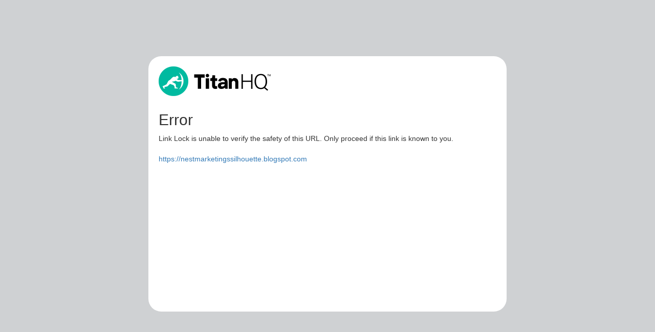

--- FILE ---
content_type: text/html; charset=utf-8
request_url: https://linklock.titanhq.com/analyse?url=https%3A%2F%2Fnestmarketingssilhouette.blogspot.com
body_size: 570
content:
<!DOCTYPE html>
<html lang="en" dir="ltr">
<head>
  <meta charset="utf-8">
  <title>Error</title>
  <link rel="stylesheet" href="/public/style.css">
</head>
<body>
  <div class="box">
    <div class="logo">
      <img src="/public/logo.png">
    </div>
    <div class="message">
      <h2>Error</h2>
      Link Lock is unable to verify the safety of this URL. Only proceed if this link is known to you.
      <br /><br />
      <a href="https://nestmarketingssilhouette.blogspot.com">https://nestmarketingssilhouette.blogspot.com</a>
    </div>
  </div>
</body>
</html>


--- FILE ---
content_type: text/css; charset=utf-8
request_url: https://linklock.titanhq.com/public/style.css
body_size: 1113
content:
body {font-family: sans-serif;font-size: 14px;line-height: 1.42857143;color: #333;background-color: #cfd1d3;}a {color: #337ab7;text-decoration: none;}a:hover{color: #23527c; text-decoration: none;}.box {width: 660px;height: 460px;border-radius: 25px;background-color: white;position:absolute;left:0;right:0;top:0;bottom:0;margin:auto;max-width:100%;max-height:100%;overflow:auto;padding: 20px;}.logo {margin-bottom: 21px;}h2 {font-size: 30px;margin-top: 20px;margin-bottom: 5px;font-weight: 500;}a {text-decoration: none;}.btn-continue {display: inline-block;padding: 6px 12px;margin-bottom: 0;font-size: 14px;font-weight: 400;line-height: 1.42857143;text-align: center;white-space: nowrap;vertical-align: middle;-ms-touch-action: manipulation;touch-action: manipulation;cursor: pointer;-webkit-user-select: none;-moz-user-select: none;-ms-user-select: none;user-select: none;background-image: none;border: 1px solid transparent;border-radius: 4px;color: #fff;background-color: #d9534f;border-color: #d43f3a;}@keyframes spin {0% {transform: rotate(0deg);}100% {transform: rotate(360deg);}}.hidden {display: none;}